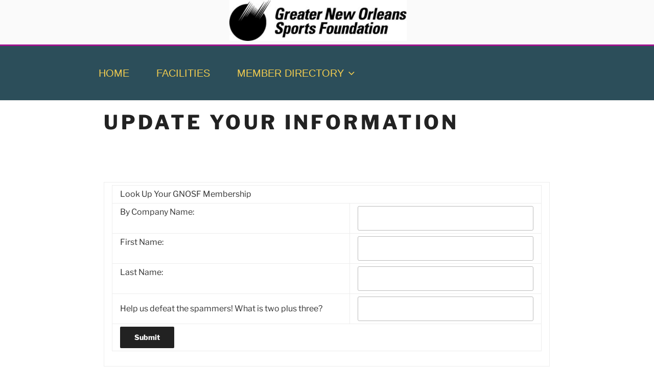

--- FILE ---
content_type: text/css
request_url: https://membership.gnosports.com/wp-content/themes/twentyseventeen-child/style.css?ver=1.0.0
body_size: 32
content:
/*
 Theme Name:   Twenty Seventeen Child
 Theme URI:    http://example.com/twenty-seventeen-child/
 Description:  Twenty Seventeen Child Theme
 Author:       David Martin
 Author URI:   http://nolaflash.com
 Template:     twentyseventeen
 Version:      1.0.0
 License:      GNU General Public License v2 or later
 License URI:  http://www.gnu.org/licenses/gpl-2.0.html
 Tags:         light, dark, two-columns, right-sidebar, responsive-layout, accessibility-ready
 Text Domain:  twenty-seventeen-child
*/